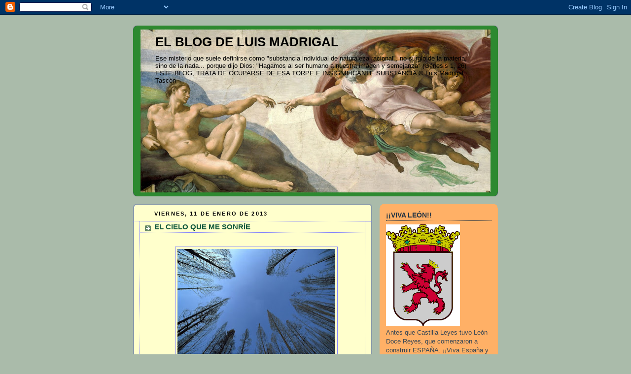

--- FILE ---
content_type: application/javascript
request_url: https://t.dtscout.com/pv/?_a=v&_h=luismadrigal.blogspot.com&_ss=mgyvraew53&_pv=1&_ls=0&_u1=1&_u3=1&_cc=us&_pl=d&_cbid=67e1&_cb=_dtspv.c
body_size: -260
content:
try{_dtspv.c({"b":"chrome@131"},'67e1');}catch(e){}